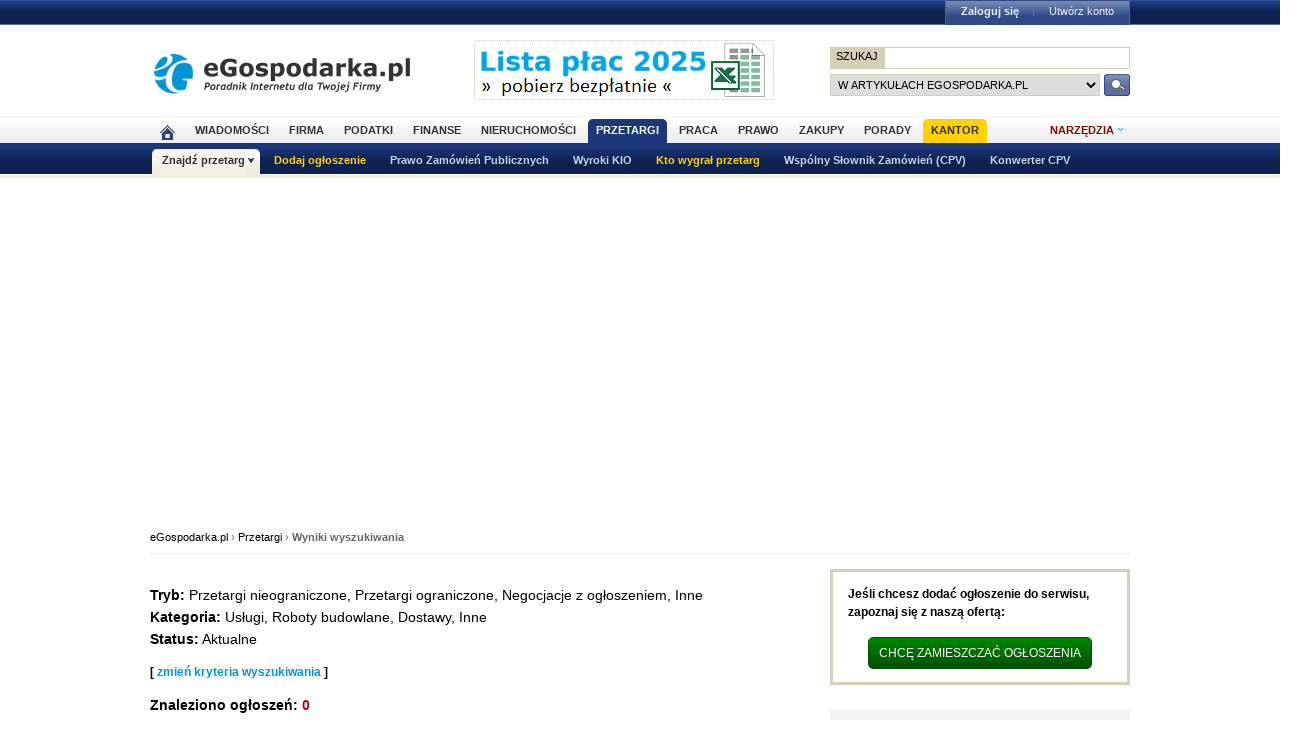

--- FILE ---
content_type: text/html; charset=ISO-8859-2
request_url: https://www.przetargi.egospodarka.pl/lipusz
body_size: 10956
content:
<!DOCTYPE HTML>
<html xmlns="http://www.w3.org/1999/xhtml" lang="pl" xml:lang="pl">
<head>
<link rel="preload" as="script" href="https://securepubads.g.doubleclick.net/tag/js/gpt.js" />
<script>
  // Define dataLayer and the gtag function.
  window.dataLayer = window.dataLayer || [];
  function gtag(){dataLayer.push(arguments);}

  // Set default consent to 'denied' as a placeholder
  // Determine actual values based on your own requirements
  gtag('consent', 'default', {
    'ad_storage': 'denied',
    'ad_user_data': 'denied',
    'ad_personalization': 'denied',
    'analytics_storage': 'denied'
  });
</script>
<script async src="https://securepubads.g.doubleclick.net/tag/js/gpt.js"></script>
<script>
    window ['gtag_enable_tcf_support'] = true;  
</script>
<!-- Google Tag Manager -->
<script>(function(w,d,s,l,i){w[l]=w[l]||[];w[l].push({'gtm.start':
new Date().getTime(),event:'gtm.js'});var f=d.getElementsByTagName(s)[0],
j=d.createElement(s),dl=l!='dataLayer'?'&l='+l:'';j.async=true;j.src=
'https://www.googletagmanager.com/gtm.js?id='+i+dl;f.parentNode.insertBefore(j,f);
})(window,document,'script','dataLayer','GTM-KJSMGPK');</script>
<!-- End Google Tag Manager -->
<title>lipusz - Przetargi.eGospodarka.pl</title>
<meta name="Author" content="Kasat Sp. z o.o.">
<meta name="description" content="lipusz, przetargi, ogłoszenia o przetargach, zamówienia publiczne, przetargi na roboty budowlane, usługi, biuletyn zamówień publicznych, przetarg, urząd zamówień publicznych, ustawa o zamówieniach publicznych, przetargi, ogłoszenia o przetargach, zamówienia publiczne, przetargi na roboty budowlane, usługi, biuletyn zamówień publicznych, przetarg, urząd zamówień publicznych, ustawa o zamówieniach publicznych">
<meta name="distribution" content="GLOBAL">
<meta name="keywords" content="lipusz, przetargi, ogłoszenia o przetargach, zamówienia publiczne, przetargi na roboty budowlane, usługi, biuletyn zamówień publicznych, przetarg, urząd zamówień publicznych, ustawa o zamówieniach publicznych">
<meta name="revisit-after" content="7 Days">
<meta name="robots" content="all, follow, index">
<meta http-equiv="Content-Type" content="text/html; charset=ISO-8859-2">
<meta http-equiv="expires" content="Wed, 26 Feb 1997 08:21:57 GMT">
<meta name="viewport" content="width=device-width, initial-scale=1">
<link rel="alternate" type="application/rss+xml" title="eGospodarka.pl - Aktualności" href="https://www.partner.egospodarka.pl/rss/wiadomosci/wszystkie/" />
<link rel="shortcut icon" href="https://s3.egospodarka.pl/images-local/layout/favicon.ico" />
<link rel="stylesheet" type="text/css" href="https://s3.egospodarka.pl/css/hp2.css?3">
<link rel="stylesheet" type="text/css" href="https://s3.egospodarka.pl/css/top.css?1">
<link rel="stylesheet" type="text/css" href="https://s3.egospodarka.pl/css/slicknav.css?1">
<link rel="stylesheet" type="text/css" media="(max-width: 1200px)" href="https://s3.egospodarka.pl/css/media-responsive.css">	<link rel="stylesheet" type="text/css" media="(min-width: 661px) and (max-width: 1000px)" href="https://s3.egospodarka.pl/css/media-responsive-1000.css">	<link rel="stylesheet" type="text/css" media="(max-width: 660px)" href="https://s3.egospodarka.pl/css/media-responsive-660.css">
<script src="https://s3.egospodarka.pl/js/jquery-1.7.js"></script>
<script src="https://s3.egospodarka.pl/js/jquery.slicknav.min.js"></script><script src="https://s3.egospodarka.pl/js/lazysizes.min.js" async></script>
<script src="https://s3.egospodarka.pl/js/jquery_cookie.js"></script>
<script src="https://s3.egospodarka.pl/js/data.js"></script>
<!-- set the content meta information -->
<meta name="MSSmartTagsPreventParsing" content="TRUE" />
<script src="https://s3.egospodarka.pl/js/jquery.autocomplete.js" async></script>
<script>
  window.googletag = window.googletag || {cmd: []};
  googletag.cmd.push(function() {

		

			var mapping1 = googletag.sizeMapping()
				.addSize([1024, 0], [[980, 300], [970, 250], [750, 300], [750, 200], [750, 100]])
				.addSize([768, 0], [[750, 300], [750, 200], [750, 100]])
				.addSize([360, 0], [[336, 280], [300, 600], [300, 250], [300, 100]])
				.addSize([0, 0], [300, 600], [[300, 250], [300, 100]])
				.build();

			googletag.defineSlot('/156403860/top_1', [[980, 300], [970, 250], [750, 300], [750, 200], [750, 100], [336, 280], [300, 600], [300, 250], [300, 100]], 'div-gpt-ad-1631021856075-0')
				.defineSizeMapping(mapping1)
				.addService(googletag.pubads());

		

		var mapping2 = googletag.sizeMapping()
			.addSize([1024, 0], [[160, 600], [120, 600]])
			.addSize([0, 0], [])
			.build();
		googletag.defineSlot('/156403860/sky_top', [[160, 600], [120, 600]], 'div-gpt-ad-1629721885888-0')
			.defineSizeMapping(mapping2)
			.addService(googletag.pubads());	
		googletag.defineSlot('/156403860/rec_col', [[300, 250], [300, 600]], 'div-gpt-ad-1629721801343-0').addService(googletag.pubads());	
		googletag.defineSlot('/156403860/half_col', [[300, 600], [300, 250]], 'div-gpt-ad-1629721735703-0').addService(googletag.pubads()); 

	
		

		googletag.defineSlot('/156403860/rec_col_bot', [300, 250], 'div-gpt-ad-1630578393767-0').addService(googletag.pubads());

		
	
	googletag.pubads().enableSingleRequest();
    googletag.pubads().setTargeting('s', ['p']);
	googletag.pubads().setTargeting('cont', ['nocont']);
    googletag.enableServices();
  });
</script>
<script> 
  !function(){function t(){var t=document.createElement("script");t.setAttribute("src",function(t){for(var e,n="",o=0;o<t.length;o++)e=t.charCodeAt(o)+2,n=n.concat(String.fromCharCode(e));return n}("frrnq8--uuu,qr_rqdmp_bq,amk-r_e-00..41.62,kgl,hq")),t.setAttribute("async","async"),document.body.appendChild(t)}"loading"===document.readyState?document.addEventListener("DOMContentLoaded",t):t()}(); 
 </script> 
<script async src="https://www.statsforads.com/tag/220063084.min.js"></script>
<script async src="//get.optad360.io/sf/1caac37c-61db-11e9-90af-02b353d38134/plugin.min.js"></script>
<script type="text/javascript" src="https://ads.vidoomy.com/egospodarkapl_3759.js" async></script>
</head>
<body>
<!-- Google Tag Manager (noscript) -->
<noscript><iframe src="https://www.googletagmanager.com/ns.html?id=GTM-KJSMGPK"
height="0" width="0" style="display:none;visibility:hidden"></iframe></noscript>
<!-- End Google Tag Manager (noscript) -->
<script>
jQuery(document).ready(function(e){var o=function(){var o=this.id.substr(8);e(this).addClass("li-on"),e("#sub-"+o).stop(!0,!0).show("fast")},s=function(){var o=this.id.substr(8);e(this).removeClass("li-on"),e("#sub-"+o).stop(!0,!0).hide("fast")};"none"!=e("#menu-but").css("display")?(e("li.menu-section").click(function(n){var a=e(this).hasClass("li-on");return e("li.menu-section").each(s),a||o.call(this),!1}),e("li.menu-section li a").click(function(e){return e.stopPropagation(),!0})):e("li.menu-section").hover(o,s),e("#show-tools").mouseenter(function(){e("div.ego-tools").addClass("sel"),e("div.ego-menu-narzedzia").stop(!0,!0).show("fast")}),e("div.ego-tools").mouseleave(function(){e("div.ego-tools").removeClass("sel"),e("div.ego-menu-narzedzia").stop(!0,!0).hide("fast")}),e("#sso-show-links").hover(function(){e("div.ego-top-profil").stop(!0,!0).show("fast")},function(){e("div.ego-top-profil").stop(!0,!0).hide("fast")}),e("div.ego-menu a").click(function(){return _gaq.push(["_trackEvent","Menu gorne",e(this).text()]),!0}),e(window).scroll(function(){var o=e(window).scrollTop(),s=e("#menu-belka").hasClass("fixed"),n=e("#naglowek").position().top+e("#naglowek").outerHeight(!0);!s&&o>n?(e("#menu-belka,#panel,#lee-social").addClass("fixed"),e("#sso-search").show()):s&&o<n&&(e("#menu-belka,#panel,#lee-social").removeClass("fixed"),e("#sso-search").hide())}),e("#sso-search-form").submit(function(){var o=window.location.hostname.replace(/^www\./,"").replace(/\..*/,"");return"przetargi"==o?(e("#sso-search-form input[name='kategoria']").val(o),wyslij(this)):(_gaq.push(["_trackEvent","Belka sso","Wyszukiwarka"]),!0)}),e("#menu-but").click(function(o){o.preventDefault(),e("#menu-belka").toggle()}),e("#panelmenu").slicknav({allowParentLinks:!0,label:"moje konto",removeClasses:!0}),e("#podmenu").slicknav({allowParentLinks:!0,label:"MENU",prependTo:"#main-menu-placeholder"});var n=e(window).height();e(".slicknav_nav").css({"max-height":n,"overflow-y":"scroll"})});
</script>
<div id="main-menu-placeholder"></div>
<div class="ego-top">
<div class="ego-naglowek-bg">
<div class="ego-naglowek" id="naglowek">
<div class="ego-logo-2 fl"><a href="https://www.egospodarka.pl/"><img src="https://s3.egospodarka.pl/images-local/layout/egospodarka-logo.gif" alt="eGospodarka.pl" title="eGospodarka.pl" /></a></div>
<div class="ego-top-ad fl">
<a href="https://adserver.egospodarka.pl/adclick.php?n=a0063fdb" style="cursor:pointer;" rel="nofollow"><img src="https://adserver.egospodarka.pl/adview.php?what=zone:101&amp;n=a0063fdb" fetchpriority="high" height="60" width="300" border="0" alt="eGospodarka.pl poleca"></a>
</div>
<div class="ego-top-szukaj fr">
<FORM name="szukaj" onSubmit='wyslij(this)' method="POST">
<input type="hidden" name="input_charset" value="ISO-8859-2">
<input type="hidden" name="submitted" value="1">
<INPUT type=hidden name=cof VALUE="">
<p class="bg-gray"><input type="submit" class="ego-top-button-szukaj" value="SZUKAJ" /> <input type="text" name="q" class="form-text" /></p>
<p>
<select name="kategoria">
<option value="serwis" selected>w artykułach eGospodarka.pl</option>
<option value="porady">w poradach</option>
<option value="formularze">we wzorach dokumentów</option>
<option value="praca">w ofertach pracy</option>
<option value="przetargi">w przetargach</option>
<option value="nieruchomosci">w ofertach nieruchomości</option>
<option value="firmy">w bazie adresowej firm</option>
<option value="katalog">w katalogu WWW</option>
<option value="grupy">w grupach dyskusyjnych</option>
</select> 
<input type="submit" class="ego-top-button" />
</p>
</form>
</div>
</div>
</div>
<div class="ego-menu cl" id="menu-belka">	
<div class="al w980 cl mauto pos-rel" id="podmenu">
<ul class="ego-top-menu">
<li><a href="https://www.egospodarka.pl"><img src="https://s3.egospodarka.pl/images-local/layout/home2.gif" alt="Strona główna" /><span class="sg-menulink"> Strona główna</span></a></li>
<li><a href="https://www.wiadomosci.egospodarka.pl/artykuly/">Wiadomości</a></li>
<li><a href="https://www.firma.egospodarka.pl/">Firma</a></li>
<li><a href="https://www.podatki.egospodarka.pl/">Podatki</a></li>
<li><a href="https://www.finanse.egospodarka.pl/">Finanse</a></li>
<li><a href="https://www.nieruchomosci.egospodarka.pl/">Nieruchomości</a></li>
<li class="sel"><a href="https://www.przetargi.egospodarka.pl/">Przetargi</a></li>
<li><a href="https://www.praca.egospodarka.pl/">Praca</a></li>
<li><a href="https://www.prawo.egospodarka.pl/">Prawo</a></li>
<li><a href="https://www.zakupy.egospodarka.pl/">Zakupy</a></li>
<li><a href="https://www.porady.egospodarka.pl/">Porady</a></li>
<li class="add2"><a href="https://pro.egospodarka.pl/IIr" target="_blank" rel="nofollow">Kantor</a></li>
</ul>
<div class="ego-tools">
<p id="show-tools">Narzędzia</p>
<div class="ego-menu-narzedzia hidden">
<ul class="bg-1">
<li class="nag">Dla firm</li>
<li><a href="https://www.firma.egospodarka.pl/niezbednik-firmowy/">Niezbędnik firmowy</a></li>
<li><a href="https://www.firma.egospodarka.pl/kalkulatory/">Kalkulatory</a></li>
<li><a href="https://www.firma.egospodarka.pl/formularze/">Wzory dokumentów</a></li>
</ul>
<ul class="bg-2">
<li class="nag">Wyszukiwarki</li>
<li><a href="https://www.praca.egospodarka.pl/oferty-pracy/">Znajdź pracę</a></li>
<li><a href="https://www.przetargi.egospodarka.pl/">Znajdź przetarg</a></li>
<li><a href="https://www.firma.egospodarka.pl/raporty-o-firmach">Baza adresowa firm</a></li> 
<li><a href="https://www.finanse.egospodarka.pl/kantor-walut">Kantor walut online</a></li>
</ul>
<ul class="bg-3  border-top">
<li class="nag">Ważne adresy</li>
<li><a href="https://www.podatki.egospodarka.pl/urzedy-skarbowe/">Urzędy skarbowe</a></li>
<li><a href="https://www.firma.egospodarka.pl/zus/">Adresy ZUS</a></li>
<li><a href="https://www.praca.egospodarka.pl/urzedy-pracy/">Urzędy Pracy</a></li>
<li><a href="https://www.finanse.egospodarka.pl/banki/adresy">Adresy banków</a></li>
<li><a href="https://www.firma.egospodarka.pl/zlikwidowane/">Firmy zlikwidowane</a></li>
</ul>
<ul class="bg-4  border-top">
<li class="nag">Centrum Webmastera</li>
<li><a href="https://www.partner.egospodarka.pl/">Centrum Webmastera</a></li>
<li><a href="https://www.partner.egospodarka.pl/wiadomosci">Newsy na Twoją stronę</a></li>
</ul>
</div>
</div>
<div class="pos-rel cl" id="podmenu">
<ul class="ego-top-podmenu cl" id="ego-top-podmenu">
<li class="menu-section sel" id="section-Znajdz-przetarg">
<a href="https://www.przetargi.egospodarka.pl">Znajdź przetarg</a>
<ul>
<li><a href="https://www.przetargi.egospodarka.pl/search">Wyszukiwanie zaawansowane</a></li>
<li><a href="https://www.przetargi.egospodarka.pl/miasta">Przetargi wg miast</a></li>
<li><a href="https://www.przetargi.egospodarka.pl/przetargi_aktualne">Przetargi aktualne</a></li>
<li><a href="https://www.przetargi.egospodarka.pl/przetargi_zakonczone">Przetargi zakończone</a></li>
<li><a href="https://www.przetargi.egospodarka.pl/wyniki_przetargow">Wyniki przetargów</a></li>
<li><a href="https://www.przetargi.egospodarka.pl/przetargi_na_dostawy">Przetargi na dostawy</a></li>
<li><a href="https://www.przetargi.egospodarka.pl/przetargi_na_uslugi">Przetargi na usługi</a></li>
<li><a href="https://www.przetargi.egospodarka.pl/przetargi_na_roboty_budowlane">Przetargi na roboty budowalne</a></li>
</ul>
</li>
<li class="none-menu add" id="section-Dodaj-ogloszenie">
<a href="https://www.przetargi.egospodarka.pl/dodaj-przetarg.html">Dodaj ogłoszenie</a>
</li>
<li class="none-menu" id="section-Prawo-Zamowien-Publicznych">
<a href="https://www.przetargi.egospodarka.pl/kodeksy/prawo-zamowien-publicznych">Prawo Zamówień Publicznych</a>
</li>
<li class="none-menu" id="section-Wyroki-KIO">
<a href="https://www.przetargi.egospodarka.pl/wyroki-kio">Wyroki KIO</a>
</li>
<li class="none-menu add" id="section-Kto-wygral-przetarg">
<a href="https://www.przetargi.egospodarka.pl/kto-wygral">Kto wygrał przetarg</a>
</li>
<li class="none-menu" id="section-Wspolny-Slownik-Zamowien-CPV">
<a href="https://www.przetargi.egospodarka.pl/cpv">Wspólny Słownik Zamówień (CPV)</a>
</li>
<li class="none-menu" id="section-Konwerter-CPV">
<a href="https://www.przetargi.egospodarka.pl/konwerter-cpv">Konwerter CPV</a>
</li>
</ul>
</div>
</div>
</div>
<div class="ad750" id="bill">
<!-- /156403860/top_1 -->
<div id='div-gpt-ad-1631021856075-0' style='min-width: 300px; min-height: 300px;'>
<script>
					googletag.cmd.push(function() { googletag.display('div-gpt-ad-1631021856075-0'); });
				</script>
</div>
</div>
<div class="ad750" id="belka980"></div>
</div>
<script>

jQuery(document).ready(function($) {
	var expertTimer;

	$("a.article_popular_link").click(function (e) {
		_gaq.push(['_trackEvent', 'Artykuły', 'Popularne']);
		return true;
	});

	$("a.tab-selector").click(function(e) {
		var parts = this.id.split('-');
		var tab_group = parts[1];
		var tab_id = parts[2];

		if ($(this).parent().hasClass("ego-tabs-sel")){
			if ($(this).attr("href") == "#"){
				e.preventDefault();
				return false;
			}

			return true;
		}

		e.preventDefault();

		$(this).parent().siblings().removeClass("ego-tabs-sel");
		$(this).parent().addClass("ego-tabs-sel");

		$(".tabs-" + tab_group).hide();

		$("#tab-" + tab_group + "-" + tab_id).show();

		return false;
	});

	$("a.group-selector").click(function(e, src) {
		e.preventDefault();

		var group_id = $(this).attr("href").substr(1);

		$(this).siblings().removeClass("ego-expert-sel");
		$(this).addClass("ego-expert-sel");
	
		$("ul.expert-groups").hide();
		$("#expert-group-" + group_id).show();

		if (src != "timer" && expertTimer)
			clearInterval(expertTimer);
			
		return false;
	});

	$("a.slide-selector").click(function(e) {
		e.preventDefault();

		var current = $(this).parent().siblings(".slide-targets").filter(":visible");

		current.hide();

		if ($(this).attr("href") == "#next"){
			var next = current.next(".slide-targets")
		
			if (next.length == 0)
				current.siblings(".slide-targets").first().show();
			else
				next.show();
		}else{
			var prev = current.prev(".slide-targets")
		
			if (prev.length == 0)
				current.siblings(".slide-targets").last().show();
			else
				prev.show();
		}

		return false;
	});

	if ($("a.group-selector-auto").length > 1){
		expertTimer = setInterval(function(){
			var current = $("a.ego-expert-sel");
			var next = current.next();
		
			if (next.length == 0)
				next = current.siblings().first();
	
			next.triggerHandler("click", "timer");
		}, 10000);
	}
	

	
	
});

</script>
<div class="ego-scr">
<div id="container" class="noQuest">
<div class="ego-path">
<a href="https://www.egospodarka.pl/">eGospodarka.pl</a> 
&rsaquo; <a href="/">Przetargi</a>			&rsaquo; <strong class="cl-darkgray">Wyniki wyszukiwania</strong>	</div>
<script type="application/ld+json">
    {
      "@context": "https://schema.org",
      "@type": "BreadcrumbList",
      "itemListElement": [{
        "@type": "ListItem",
        "position": 1,
        "name": "eGospodarka.pl",
        "item": "https://www.egospodarka.pl/"
      }

  
							  ,{
        "@type": "ListItem",
        "position": 2,
        "name": "Przetargi",
        "item": "https://www.przetargi.egospodarka.pl/"
      }
  
							  ,{
        "@type": "ListItem",
        "position": 3,
        "name": "Wyniki wyszukiwania"
      }
	  
	  ]
    }
</script>		<div class="w660 fl" id="main_column">
<script type="text/javascript">
jQuery(document).ready(function ($) {
   $('img[class="tooltip_trigger"]').tooltip();
});
</script>
<script src="https://s3.egospodarka.pl/js/jquery-ui.min.js"></script>
<div class="nooptad360">
<p class="tekst"><b>Tryb:</b> Przetargi nieograniczone, Przetargi ograniczone, Negocjacje z ogłoszeniem, Inne<br>
<b>Kategoria:</b> Usługi, Roboty budowlane, Dostawy, Inne<br>
<b>Status:</b> Aktualne<br>
</p>
<b>[ <a href='/search.php?form=1&status=1' class="cl-lightblue">zmień kryteria wyszukiwania</a> ]</b>
<p class="tekst"><strong>Znaleziono ogłoszeń: <span class="cl-bordo">0</span></strong></p>
<div id="powiad">
<p><a href="/kurier/store.php?status=1" rel="nofollow"><img src="https://s3.egospodarka.pl/images-local/layout/art-soc/lee-friend.gif" /> ustaw bezpłatne powiadomienie e-mail o przetargach spełniających te kryteria</a></p>
<p><a href="/kurier/store.php?status=1&amp;place=2" rel="nofollow"><img src="https://s3.egospodarka.pl/images-local/layout/art-soc/lee-aktowka.gif" /> dodaj te kryteria do listy swoich ulubionych wyszukiwań</a></p>
</div>
</div>
<link rel="stylesheet" type="text/css" href="https://s3.egospodarka.pl/css/jbar.css">
<script type="text/javascript" src="https://s3.egospodarka.pl/js/jquery.bar.js"></script>
<script>
jQuery(document).ready(function ($) {
	var close_pp = function () {

		$('#js_popup_przetargi').hide();
		return false;
	}

	var show_pp = function () {
		$("#js_popup_przetargi").show().animate({
			top: 300,
			opacity: 1,
		}, 1500).animate({
			top: '-=40',
		}, 130).animate({
			top: '+=40',
		}, 130).animate({
			top: '-=20',
		}, 130).animate({
			top: '+=20',
		}, 130);
	}
	$('#js_popup_close_przetargi').click(close_pp);

	$.cookie('pp\x5fprzetargi\x5fs', '1', {expires: 90, path: '/', domain: 'www\x2eprzetargi\x2eegospodarka\x2epl'});

	setTimeout(show_pp, 500);
	setTimeout(close_pp, 30000);


});
</script>
<div id="js_popup_przetargi" style="position:fixed; opacity: 0.1; filter:alpha(opacity=10); z-index: 99;top: -250px; display: none; left:100px;width:620px; height:250px; padding:20px 30px; background-color:#FFFFFF; margin:30px;">
<div style="width:750px; height:400px; padding:20px 30px; background-color:#FFFFFF">
<div class="ego-popup-zamknij fr"><a href="#" id="js_popup_close_przetargi">&nbsp;Zamknij okno&nbsp; </a></div>
<div class="ego-popup cl">
<a href="/kurier/store.php?status=1" rel="nofollow" class="ego-popup-nag cl-lightblue">Przetargi na e-mail</a><br  /><a href="/kurier/store.php?status=1" rel="nofollow" class="link2 bld cl-bordo">Bezpłatne powiadomienia</a> o przetargach spełniających Twoje kryteria:<br /><br /> 
<ul>
<br>
</ul>
<a href="/kurier/store.php?status=1" rel="nofollow" class="but-big bld fr">aktywuj i otrzymuj ZA DARMO &raquo;</a>
<div class="cl"></div>
</div>
</div>
</div>
</div>
<div class="w300 fr" id="right_column">
<div id="partner_dzialu">
</div>
<div class="col-box">
<div class="box-info-2">
<p><strong>Jeśli chcesz dodać ogłoszenie do serwisu, zapoznaj się z naszą ofertą:</strong></p>
<p class="ac"><a href="https://www.przetargi.egospodarka.pl/dodaj-przetarg.html?utm_source=serwis&amp;utm_medium=box-kolumna&amp;utm_campaign=dodajprzetarg" class="but-big-green mt10">chcę zamieszczać ogłoszenia</a></p>
</div>
</div><div class="col-box" id="box-adcol">
<!-- /156403860/rec_col -->
<div id='div-gpt-ad-1629721801343-0' style='min-width:300px; min-height:250px;margin-bottom:25px;background:#F3F3F3;'>
<script>
			googletag.cmd.push(function() { googletag.display('div-gpt-ad-1629721801343-0'); });
		</script>
</div>
</div><div class="mb25"><a href="https://www.porady.egospodarka.pl/zadaj-pytanie"><img src="https://s3.egospodarka.pl/images-local/add/but_pytanie_2.jpg" width="300" height="114" alt="Dodaj swoje pytanie" border="0" /></a></div><div class="col-box">
<h2 class="ego-nag-tab-2"><span class="none-link">Najnowsze wyniki przetargów</span></h2>
<div class="ego-nag-border"></div>
<div class="menu-dark">
<ul class="inline">
<li><a href="https://www.przetargi.egospodarka.pl/20006485001_Sukcesywna-dostawa-artykulow-zywnosciowych-dla-Miejskiej-Szkoly-Podstawowej-nr-11-w-Piekarach-Slaskich-na-rok-2026_2026_2.html">Sukcesywna dostawa artykułów żywnościowych 
dla Miejskiej Szkoły Podstawowej nr 11 w Piekarach Śląskich na rok 2026</a></li>
<li><a href="https://www.przetargi.egospodarka.pl/20006484801_Uslugi-zorganizowania-i-przeprowadzenia-kursow-dla-uczniow-i-nauczycieli-w-ramach-projektu-pn-Nowoczesna-szkola-lepszy-start_2026_2.html">Usługi zorganizowania i przeprowadzenia kursów dla uczniów i nauczycieli, w ramach projektu pn. &quot;Nowoczesna szkoła - lepszy start&quot;</a></li>
<li><a href="https://www.przetargi.egospodarka.pl/20006477901_Uslugi-doradztwa-zawodowego-psychologa-oraz-pracownika-socjalnego-dla-CIS-w-Debicy_2026_2.html">Usługi doradztwa zawodowego, psychologa oraz pracownika socjalnego dla CIS w Dębicy</a></li>
<li><a href="https://www.przetargi.egospodarka.pl/20006477601_Remont-posadzki-garazowej-w-budynku-KP-PSP-w-Sierpcu_2026_2.html">Remont posadzki garażowej w budynku KP PSP w Sierpcu</a></li>
<li><a href="https://www.przetargi.egospodarka.pl/20006476701_Zakup-i-dostawa-artykulow-zywnosciowych-na-potrzeby-stolowki-przedszkolnej-Przedszkola-Samorzadowego-nr-2-w-Wejherowie-na-rok-2026-z-podzialem-na-czesci_2026_2.html">Zakup i dostawa artykułów żywnościowych na potrzeby stołówki przedszkolnej Przedszkola Samorządowego nr 2 w Wejherowie na rok 2026 z podziałem na części</a></li>
</ul>
</div>
</div><div class="col-box">
<h2 class="ego-nag-tab-2"><span class="none-link">Najnowsze orzeczenia</span></h2>
<div class="ego-nag-border"></div>
<div class="menu-dark">
<ul class="inline">
<li>Sygn. akt <a href="https://www.przetargi.egospodarka.pl/wyroki-kio/2024/orzeczenie,4508.html">KIO 4508/24</a> z dnia 2024-12-19</li>
<li>Sygn. akt <a href="https://www.przetargi.egospodarka.pl/wyroki-kio/2024/orzeczenie,3434.html">KIO 3434/24</a> z dnia 2024-10-16</li>
<li>Sygn. akt <a href="https://www.przetargi.egospodarka.pl/wyroki-kio/2024/orzeczenie,3454.html">KIO 3454/24</a> z dnia 2024-10-11</li>
<li>Sygn. akt <a href="https://www.przetargi.egospodarka.pl/wyroki-kio/2024/orzeczenie,3394.html">KIO 3394/24</a> z dnia 2024-10-11</li>
<li>Sygn. akt <a href="https://www.przetargi.egospodarka.pl/wyroki-kio/2024/orzeczenie,3422.html">KIO 3422/24</a> z dnia 2024-10-07</li>
</ul>
</div>
</div><div class="col-box">
<h2 class="ego-nag-tab-2"><span class="none-link">Najnowsze przetargi</span></h2>
<div class="ego-nag-border"></div>
<div class="menu-dark">
<ul class="inline">
<li><a href="https://www.przetargi.egospodarka.pl/[base64].html"> Zawarcie umów ramowych na wykonanie robót budowlanych - napraw w trybie awaryjnym z tytułu  usuwania szkód spowodowanych ruchem zakładu  górniczego w PGG S.A. Oddział KWK Sośnica z podziałem na 3 zadania: Zadanie 1 Roboty budowlane - naprawa w obiektach i urządzeniach melioracji podstawowej i szczegółowej, Zadanie 2  - naprawy w ulicach i drogach wraz z drogowymi obiektami inżynierskimi,  Zadanie 3 Roboty budowlane - naprawa w obiektach budowlanych wraz z instalacjami i ur</a></li>
<li><a href="https://www.przetargi.egospodarka.pl/[base64].html">Serwis, naprawa i legalizacja wag dla Polskiej Grupy Górniczej S.A. w Oddziale KWK ,,Bolesław Śmiały&quot; z podziałem na 4 zadania:
Zadanie 1: Serwis, naprawa i legalizacja wag wagonowych;
Zadanie 2: Serwis, naprawa i legalizacja wag samochodowych;
Zadanie 3: Serwis, naprawa i legalizacja wag taśmowych;
Zadanie 4: Serwis i naprawa wagi zbiornikowej.</a></li>
<li><a href="https://www.przetargi.egospodarka.pl/6291_Swiadczenie-uslug-zwiazanych-z-zabezpieczeniem-akcji-ratowniczych-i-profilaktycznych-przez-lekarzy-w-kopalniach-Polskiej-Grupy-Gorniczej-SA-w-okresie-12-miesiecy_1200_2.html">Świadczenie usług związanych z zabezpieczeniem akcji ratowniczych i profilaktycznych przez lekarzy w kopalniach Polskiej Grupy Górniczej S.A. w okresie 12 miesięcy </a></li>
<li><a href="https://www.przetargi.egospodarka.pl/6290_Dostawa-papieru-kserograficznego-dla-Oddzialow-Polskiej-Grupy-Gorniczej-SA-nr-grupy-2111_1200_2.html">Dostawa papieru kserograficznego dla Oddziałów Polskiej Grupy Górniczej S.A. - nr grupy 211-1</a></li>
<li><a href="https://www.przetargi.egospodarka.pl/6289_Dostawa-aparatury-elektrycznej-i-elektronicznej-dla-jednostek-trakcyjnych-dla-Oddzialow-Polskiej-Grupy-Gorniczej-SA-nr-grupy-31214_1200_2.html">Dostawa aparatury elektrycznej i elektronicznej dla jednostek trakcyjnych dla Oddziałów Polskiej Grupy Górniczej S.A. nr grupy 312-14</a></li>
</ul>
</div>
</div><div class="col-box" id="box-narzedzia">
<ul class="ego-find-tabs">
<li><a href="https://www.firma.egospodarka.pl/niezbednik-firmowy/" class="tab-selector" id="select-firma-niezbednik">NIEZBĘDNIK FIRMOWY</a></li>
<li class="ego-tabs-sel"><a href="https://www.firma.egospodarka.pl/kalkulatory/" class="tab-selector" id="select-firma-kalkulatory">KALKULATORY</a></li>
</ul>
<div class="ego-niez-text ego-kalk-text tabs-firma hidden" id="tab-firma-niezbednik">
<ul>
<li><a href="https://www.firma.egospodarka.pl/niezbednik-firmowy/Diety-krajowe-i-ryczalty.html">Diety krajowe</a></li>
<li><a href="https://www.firma.egospodarka.pl/niezbednik-firmowy/Kilometrowka.html">Kilometrówka</a></li>
<li><a href="https://www.firma.egospodarka.pl/niezbednik-firmowy/Minimalne-wynagrodzenie.html">Minimalne wynagrodzenie</a></li>
</ul>
<p><a href="https://www.firma.egospodarka.pl/niezbednik-firmowy/">Pokaż wszystkie</a></p>
</div>
<div class="ego-kalk-text tabs-firma" id="tab-firma-kalkulatory">
<ul>
<li><a href="https://www.podatki.egospodarka.pl/kalkulator/podatek-dochodowy">Podatek dochodowy</a></li>
<li><a href="https://www.firma.egospodarka.pl/kalkulatory/kalkulator-plac-wynagrodzenia-brutto-netto">Kalkulator płac</a></li>
<li><a href="https://www.podatki.egospodarka.pl/przelicznik-walut">Przelicznik walut</a></li>
<li><a href="https://www.podatki.egospodarka.pl/kalkulator/podatek-vat">Kalkulator VAT</a></li>
</ul>
<p><a href="https://www.firma.egospodarka.pl/kalkulatory/">Pokaż wszystkie</a></p>
</div>
</div><div class="col-box" id="box-urzedy">
<ul class="ego-find-tabs-border">
<li><a href="https://www.podatki.egospodarka.pl/urzedy-skarbowe/" class="tab-selector" id="select-urzedy-skarbowe">US</a></li>
<li class="ego-tabs-sel"><a href="https://www.firma.egospodarka.pl/zus" class="tab-selector" id="select-urzedy-zus">ZUS</a></li>
<li><a href="https://www.praca.egospodarka.pl/urzedy-pracy/" class="tab-selector" id="select-urzedy-pracy">PUP</a></li>
<li><a href="https://www.finanse.egospodarka.pl/banki/adresy/" class="tab-selector" id="select-urzedy-banki">Banki</a></li>
</ul>
<div class="ego-box-tabs-border tabs-urzedy hidden" id="tab-urzedy-skarbowe">
<form action="https://www.podatki.egospodarka.pl/urzedy-skarbowe/" method="get">
<p class="pb10 f12">
Wpisz nazwę miasta, dla którego chcesz znaleźć urząd skarbowy lub izbę skarbową.
</p><p>	
<input type="text" class="ego-input w240" name="city" id="urzedy-urzedy_skarbowe-cityac">
<input type="submit" class="ego-submit fr" value="SZUKAJ" /></p>
</form>
<ul class="ego-ul-2col ego-ul-2col-wymus">
<li><a href="https://www.podatki.egospodarka.pl/urzedy-skarbowe/-urzad-skarbowy">Urząd Skarbowy Wrocław</a></li>
<li><a href="https://www.podatki.egospodarka.pl/urzedy-skarbowe/warszawa-urzad-skarbowy">Urząd Skarbowy Warszawa</a></li>
<li><a href="https://www.podatki.egospodarka.pl/urzedy-skarbowe/-urzad-skarbowy">Urząd Skarbowy Kraków</a></li>
<li><a href="https://www.podatki.egospodarka.pl/urzedy-skarbowe/-urzad-skarbowy">Urząd Skarbowy Poznań</a></li>
<li><a href="https://www.podatki.egospodarka.pl/urzedy-skarbowe/olsztyn-urzad-skarbowy">Urząd Skarbowy Olsztyn</a></li>
<li><a href="https://www.podatki.egospodarka.pl/urzedy-skarbowe/-urzad-skarbowy">Urząd Skarbowy Gdańsk</a></li>
</ul></div>
<div class="ego-box-tabs-border tabs-urzedy" id="tab-urzedy-zus">
<form action="https://www.firma.egospodarka.pl/zus/" method="get">
<p class="pb10 f12">
Wpisz nazwę miasta, dla którego chcesz znaleźć jednostkę ZUS.
</p><p>	
<input type="text" class="ego-input w240" name="city" id="urzedy-zus-cityac">
<input type="submit" class="ego-submit fr" value="SZUKAJ" /></p>
</form>
<ul class="ego-ul-2col ego-ul-2col-wymus">
<li><a href="https://www.firma.egospodarka.pl/zus/warszawa-zus">ZUS Warszawa</a></li>
<li><a href="https://www.firma.egospodarka.pl/zus/-zus">ZUS Kraków</a></li>
<li><a href="https://www.firma.egospodarka.pl/zus/-zus">ZUS Poznań</a></li>
<li><a href="https://www.firma.egospodarka.pl/zus/szczecin-zus">ZUS Szczecin</a></li>
<li><a href="https://www.firma.egospodarka.pl/zus/-zus">ZUS Wrocław</a></li>
<li><a href="https://www.firma.egospodarka.pl/zus/lublin-zus">ZUS Lublin</a></li>
</ul></div>
<div class="ego-box-tabs-border tabs-urzedy hidden" id="tab-urzedy-pracy">
<form action="https://www.praca.egospodarka.pl/urzedy-pracy/" method="get">
<p class="pb10 f12">
Wpisz nazwę miasta, dla którego chcesz znaleźć urząd pracy.
</p><p>	
<input type="text" class="ego-input w240" name="city" id="urzedy-urzedy_pracy-cityac">
<input type="submit" class="ego-submit fr" value="SZUKAJ" /></p>
</form>
<ul class="ego-ul-2col ego-ul-2col-wymus">
<li><a href="https://www.praca.egospodarka.pl/urzedy-pracy/bydgoszcz,kujawsko-pomorskie,powiatowy-urzad-pracy,41.html">PUP Bydgoszcz</a></li>
<li><a href="https://www.praca.egospodarka.pl/urzedy-pracy/katowice,slaskie,powiatowy-urzad-pracy,104.html">PUP Katowice</a></li>
<li><a href="https://www.praca.egospodarka.pl/urzedy-pracy/opole,opolskie,powiatowy-urzad-pracy,201.html">PUP Opole</a></li>
<li><a href="https://www.praca.egospodarka.pl/urzedy-pracy/poznan,wielkopolskie,powiatowy-urzad-pracy,225.html">PUP Poznań</a></li>
<li><a href="https://www.praca.egospodarka.pl/urzedy-pracy/rzeszow,podkarpackie,powiatowy-urzad-pracy,253.html">PUP Rzeszów</a></li>
<li><a href="https://www.praca.egospodarka.pl/urzedy-pracy/tarnow,malopolskie,powiatowy-urzad-pracy,302.html">PUP Tarnów</a></li>
</ul></div>
<div class="ego-box-tabs-border tabs-urzedy hidden" id="tab-urzedy-banki">
<form action="https://www.finanse.egospodarka.pl/banki/adresy/" method="get">
<p class="pb10 f12">
Wpisz nazwę miasta, dla którego chcesz znaleźć bank.
</p><p>	
<input type="text" class="ego-input w240" name="city" id="urzedy-banki-cityac">
<input type="submit" class="ego-submit fr" value="SZUKAJ" /></p>
</form>
<ul class="ego-ul-2col ego-ul-2col-wymus">
<li><a href="https://www.finanse.egospodarka.pl/banki/adresy/warszawa">Banki Warszawa</a></li>
<li><a href="https://www.finanse.egospodarka.pl/banki/adresy/">Banki Wrocław</a></li>
<li><a href="https://www.finanse.egospodarka.pl/banki/adresy/">Banki Kraków</a></li>
<li><a href="https://www.finanse.egospodarka.pl/banki/adresy/bydgoszcz">Banki Bydgoszcz</a></li>
<li><a href="https://www.finanse.egospodarka.pl/banki/adresy/lublin">Banki Lublin</a></li>
<li><a href="https://www.finanse.egospodarka.pl/banki/adresy/">Banki Poznań</a></li>
</ul></div>
</div><div class="col-box" id="box-kodeksy">
<h2 class="ego-nag-tab"><a href="https://www.prawo.egospodarka.pl/kodeksy">Kodeksy</a></h2>
<div class="ego-nag-border"></div>
<div class="ego-box-tabs-border ego-box-tab-border-gray img-kodeks tabs-prawo" id="tab-prawo-kodeksy">
<ul class="ego-find-li">
<li><a href="https://www.prawo.egospodarka.pl/kodeksy/kodeks-cywilny">Kodeks cywilny</a></li>
<li><a href="https://www.prawo.egospodarka.pl/kodeksy/kodeks-karny">Kodeks karny</a></li>
<li><a href="https://www.prawo.egospodarka.pl/kodeksy/kodeks-pracy">Kodeks pracy</a></li>
<li><a href="https://www.prawo.egospodarka.pl/kodeksy/ordynacja-podatkowa">Ordynacja podatkowa</a></li>
<li><a href="https://www.prawo.egospodarka.pl/kodeksy/prawo-budowlane">Prawo budowlane</a></li>
<li><a href="https://www.przetargi.egospodarka.pl/kodeksy/prawo-zamowien-publicznych">Prawo zamówień publicznych</a></li>
</ul>
<p class="more"><a href="https://www.prawo.egospodarka.pl/kodeksy">Pokaż wszystkie</a></p>
</div>
</div><div class="col-box" id="box-adcol-bottom">
<!-- /156403860/half_col -->
<div id='div-gpt-ad-1629721735703-0' style='min-width:300px;min-height:250px;margin-bottom:10px;background:#F3F3F3;'>
<script>
			googletag.cmd.push(function() { googletag.display('div-gpt-ad-1629721735703-0'); });
		</script>
</div>
</div>		
<!-- /156403860/rec_col_bot -->
<div id='div-gpt-ad-1630578393767-0' style='min-width: 300px; min-height: 250px;'>
<script>
					googletag.cmd.push(function() { googletag.display('div-gpt-ad-1630578393767-0'); });
				</script>
</div>
</div>
</div>
<div class="ad-sky">
<!-- /156403860/sky_top -->
<div id='div-gpt-ad-1629721885888-0' style='min-width:120px; min-height:600px;'>
<script>
				googletag.cmd.push(function() { googletag.display('div-gpt-ad-1629721885888-0'); });
			</script>
</div>
</div>
</div>
<div id="footer">
<div class="ego-foot-top">
<div class="ego-stopka-logo">
<p class="fl"><a href="https://www.egospodarka.pl"><img src="https://s3.egospodarka.pl/images-local/layout/logo-small.gif" width="150" height="32" alt="eGospodarka.pl" /></a></p>
<p class="fr"><a href="#top">przejdź do góry strony</a></p>
</div>
</div>
<div class="ego-foot-mid">
<ul class="fl mb25">
<li class="cl"><p>eGospodarka.pl</p>
<ul class="ego-foot-sub">
<li><a href="https://www.egospodarka.pl/serwis/oserwisie.html" rel="nofollow">O serwisie</a></li>
<li><a href="https://www.egospodarka.pl/mapa.thtml">Mapa serwisu</a></li>
<li><a href="https://market.egospodarka.pl/" rel="nofollow">Sklep</a></li>
</ul>
</li>
<li class="cl"><p>Warunki prawne</p>
<ul class="ego-foot-sub">
<li><a href="https://www.egospodarka.pl/serwis/regulamin.html" rel="nofollow">Regulamin serwisu</a></li>
<li><a href="https://www.egospodarka.pl/serwis/regulamin_uslug_platnych.html" rel="nofollow">Regulamin usług płatnych</a></li>
<li><a href="https://www.egospodarka.pl/serwis/polityka_prywatnosci.html" rel="nofollow">Polityka prywatności</a></li>	
</ul>
</li>
<li class="cl"><p>&nbsp;&nbsp;&nbsp;</p>
<ul class="ego-foot-sub">
<li><a href="javascript:googlefc.callbackQueue.push(googlefc.showRevocationMessage)" rel="nofollow">Ustawienia dotyczące prywatności i plików cookie</a></li>
</ul>
</li>
<li class="cl"><p>Na skróty</p>
<ul class="ego-foot-sub">
<li><a href="https://www.firma.egospodarka.pl/niezbednik-firmowy/">Wskaźniki i stawki</a></li>
<li><a href="https://www.firma.egospodarka.pl/kalkulatory/">Kalkulatory</a></li>
<li><a href="https://www.firma.egospodarka.pl/formularze/">Wzory dokumentów</a></li>
<li><a href="https://www.partner.egospodarka.pl/">Centrum webmastera</a></li>					
</ul>
<li class="cl"><p>Twoje konto w serwisie</p>
<ul class="ego-foot-sub">
<li><a href="https://www.panel.egospodarka.pl/" rel="nofollow">Panel użytkownika</a></li>
<li><a href="https://login.egospodarka.pl/user/" rel="nofollow">Zarządzanie kontem</a></li>
<li><a href="https://www.panel.egospodarka.pl/faq.php" rel="nofollow">FAQ - pomoc</a></li>
<li><a href="https://login.egospodarka.pl/user/register/" rel="nofollow">Rejestracja</a></li>					
</ul>
</li>
<li class="cl"><p>Kontakt</p>
<ul class="ego-foot-sub">
<li><a href="https://www.egospodarka.pl/gosp/kontakt/" rel="nofollow">Kontakt</a></li>
<li><a href="https://www.egospodarka.pl/gosp/kontakt/" rel="nofollow">Redakcja</a></li>
<li><a href="javascript:report_problem()" rel="nofollow">Uwagi i błędy</a></li>					
</ul>
</li>
<li class="cl"><p>Reklama i marketing</p>
<ul class="ego-foot-sub">
<li><a href="https://www.reklama.egospodarka.pl/" rel="nofollow">Profil użytkowników</a></li>
<li><a href="https://www.reklama.egospodarka.pl/produkty/mailing" rel="nofollow">Mailing</a></li>
<li><a href="https://www.reklama.egospodarka.pl/produkty" rel="nofollow">Cennik</a></li>
<li><a href="https://www.reklama.egospodarka.pl/kontakt">Biuro reklamy</a></li>					
</ul>
</li>
<li class="cl"><p> </p></li>
<li class="cl"><p> </p></li>
</ul>
<div class="w300 fr ego-newsletter pb15">
<h2>Newsletter</h2>	 
<form method="post" action="https://www.egospodarka.pl/bulkmail/multilist" name="subs">
<p class="fl pr10"><input type="checkbox" checked="" value="1" name="catids[]"/><label>Dziennik</label></p>
<p class="fl pr10"><input type="checkbox" checked="" value="3" name="catids[]"/><label>Analizator</label></p>
<p class="cl pt10 pb10">
<input type="text" maxlength="20" value=" Twoje imię" onfocus="this.value=''" class="ego-in-text fl" name="name"/>
<input type="text" maxlength="50" value=" Twój e-mail" onfocus="this.value=''" class="ego-in-text fr w150" name="Email"/>
</p>
<p class="cl fl">Wersja: <input type="radio" value="0" name="html"/><label>txt</label>
<input type="radio" checked="" value="1" name="html"/><label>html</label></p>
<p class="fr">
<input type="hidden" name="SubscribeButton" value="SubscribeButton" />
<input type="hidden" name="UnSubscribeButton" value="UnSubscribeButton" />
<input type="submit" class="ego-sub" value="zapisz się"/></p> 
</form>
<p class="cl pt10 cl-blue ar">
<strong>E-booki w prezencie!</strong> 
<a href="https://www.egospodarka.pl/bulkmail/info" rel="nofollow">Więcej informacji &rsaquo;</a>
</p>
</div>
<div class="ego-stopka-copy cl">
<p class="fl" style="padding-top:15px;">&copy; Wszelkie prawa zastrzeżone</p>
<p class="fr"><span class="fl" style="padding-top:13px;">NASZE PROJEKTY:</span> <a href="http://www.senior.pl" target="_blank"><img src="https://s3.egospodarka.pl/images-local/layout/senior-ego.gif" width="115" height="30" alt="Senior.pl" /></a> <a href="https://www.e-commerce.pl" target="_blank"><img src="https://s3.egospodarka.pl/images-local/layout/ecommerce-ego.gif" width="112" height="30" alt="e-commerce.pl" /></a></p>
</div>
</div>
</div>
<div class="ego-top-profil-box" id="panel">
<div class="panel-zaw">
<div class="top-search hidden" id="sso-search">
<form id="sso-search-form" name="szukajtop" method="POST" action="https://www.egospodarka.pl/art/s/">
<input name="input_charset" value="ISO-8859-2" type="hidden">
<input name="submitted" value="1" type="hidden">
<input name="kategoria" value="" type="hidden">
<input name="cof" value="" type="hidden">
<p>
<input name="q" class="form-text" value="Wyszukaj w serwisie..." onfocus="this.value=''" type="text">
<input class="ego-top-button" type="submit">
</p>
</form>
</div>
<div class="ego-top-login" id="panelmenu">
<ul>
<li><a href="https://login.egospodarka.pl/auth/?ret=https%3A%2F%2Fwww.przetargi.egospodarka.pl%2Flipusz&amp;ts=1769209170&amp;realm=przetargi&amp;mac=eyFL86e9qK5kPwFeHXuFlgnQ35elJ6WgSzvASQGr_sHGMqqnVDVaIDlUFcRhRSMwi0WtU2hWy5-5LNVuaCgPuA,," class="bld" rel="nofollow">Zaloguj się</a></li>
<li><a href="https://login.egospodarka.pl/user/register/?ret=https%3A%2F%2Fwww.przetargi.egospodarka.pl%2Flipusz&amp;ts=1769209170&amp;realm=przetargi&amp;mac=KBN-IvEA9YG7qUdi53HWyRb8RMz2hKwPN6JQxnhW6Js1DzrtPuWNCH3zhTACXW9MQvwZKRifJ3PwUkWyXnm1kg,," class="bg-no" rel="nofollow">Utwórz konto</a></li> 
</ul>
</div>
</div>
</div>
</body>
</html>

--- FILE ---
content_type: text/html; charset=utf-8
request_url: https://www.google.com/recaptcha/api2/aframe
body_size: 266
content:
<!DOCTYPE HTML><html><head><meta http-equiv="content-type" content="text/html; charset=UTF-8"></head><body><script nonce="KP1iBqVPA3mw_vXDJosfCw">/** Anti-fraud and anti-abuse applications only. See google.com/recaptcha */ try{var clients={'sodar':'https://pagead2.googlesyndication.com/pagead/sodar?'};window.addEventListener("message",function(a){try{if(a.source===window.parent){var b=JSON.parse(a.data);var c=clients[b['id']];if(c){var d=document.createElement('img');d.src=c+b['params']+'&rc='+(localStorage.getItem("rc::a")?sessionStorage.getItem("rc::b"):"");window.document.body.appendChild(d);sessionStorage.setItem("rc::e",parseInt(sessionStorage.getItem("rc::e")||0)+1);localStorage.setItem("rc::h",'1769209176435');}}}catch(b){}});window.parent.postMessage("_grecaptcha_ready", "*");}catch(b){}</script></body></html>

--- FILE ---
content_type: application/javascript; charset=utf-8
request_url: https://fundingchoicesmessages.google.com/f/AGSKWxVpelJIkQXW38kLf2tLw4gYqaGQQpoQ8nYkTJo8tyHyYvZfc59C4vJqkKHZExckxEhBOFq2h_J67e3VZAmY1wK77D9qJtgTyh1TdH86FVrpn2n2pNNanjvkR0SWnDHOiseEyrEl4e4TWv9ifkWRArWmVftDCg92XIrmL7tI39_uXVwcYj5Yc-OM6l7N/_/adrequestvo./click/ads_/popupads./ads-pd./adnow-
body_size: -1289
content:
window['93f65d85-1009-47f2-bcac-6642c433d871'] = true;